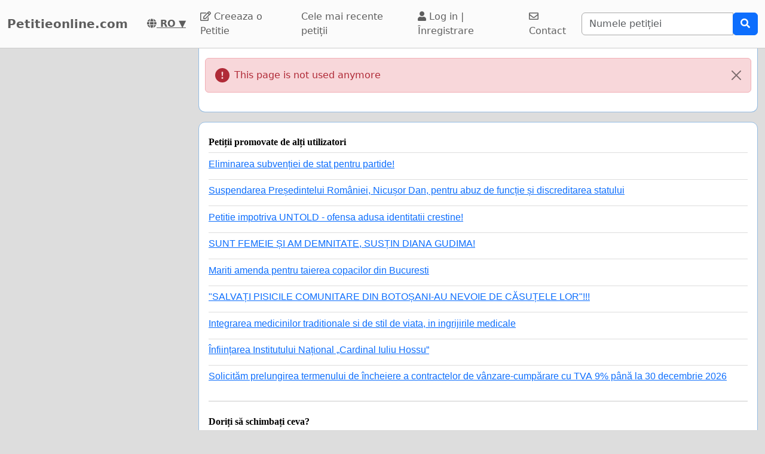

--- FILE ---
content_type: text/html; charset=utf-8
request_url: https://www.google.com/recaptcha/api2/aframe
body_size: 267
content:
<!DOCTYPE HTML><html><head><meta http-equiv="content-type" content="text/html; charset=UTF-8"></head><body><script nonce="R39tszG_Lwe_E0S9tkv4qA">/** Anti-fraud and anti-abuse applications only. See google.com/recaptcha */ try{var clients={'sodar':'https://pagead2.googlesyndication.com/pagead/sodar?'};window.addEventListener("message",function(a){try{if(a.source===window.parent){var b=JSON.parse(a.data);var c=clients[b['id']];if(c){var d=document.createElement('img');d.src=c+b['params']+'&rc='+(localStorage.getItem("rc::a")?sessionStorage.getItem("rc::b"):"");window.document.body.appendChild(d);sessionStorage.setItem("rc::e",parseInt(sessionStorage.getItem("rc::e")||0)+1);localStorage.setItem("rc::h",'1762012486455');}}}catch(b){}});window.parent.postMessage("_grecaptcha_ready", "*");}catch(b){}</script></body></html>